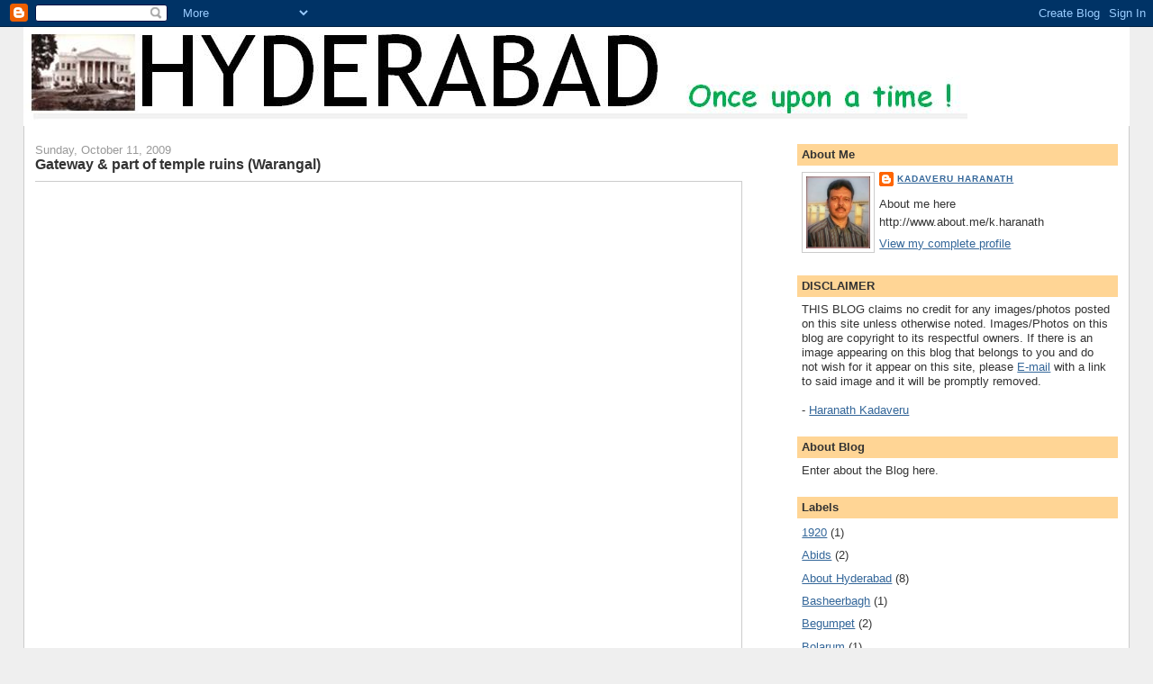

--- FILE ---
content_type: text/html; charset=UTF-8
request_url: http://www.ourhyderabadcity.com/2009/10/gateway-part-of-temple-ruins-warangal.html
body_size: 8590
content:
<!DOCTYPE html>
<html dir='ltr'>
<head>
<link href='https://www.blogger.com/static/v1/widgets/2944754296-widget_css_bundle.css' rel='stylesheet' type='text/css'/>
<meta content='text/html; charset=UTF-8' http-equiv='Content-Type'/>
<meta content='blogger' name='generator'/>
<link href='http://www.ourhyderabadcity.com/favicon.ico' rel='icon' type='image/x-icon'/>
<link href='http://www.ourhyderabadcity.com/2009/10/gateway-part-of-temple-ruins-warangal.html' rel='canonical'/>
<link rel="alternate" type="application/atom+xml" title="HYDERABAD Once upon a time ! - Atom" href="http://www.ourhyderabadcity.com/feeds/posts/default" />
<link rel="alternate" type="application/rss+xml" title="HYDERABAD Once upon a time ! - RSS" href="http://www.ourhyderabadcity.com/feeds/posts/default?alt=rss" />
<link rel="service.post" type="application/atom+xml" title="HYDERABAD Once upon a time ! - Atom" href="https://www.blogger.com/feeds/2021255115216621663/posts/default" />

<link rel="alternate" type="application/atom+xml" title="HYDERABAD Once upon a time ! - Atom" href="http://www.ourhyderabadcity.com/feeds/2575916034694840902/comments/default" />
<!--Can't find substitution for tag [blog.ieCssRetrofitLinks]-->
<link href='http://ogimages.bl.uk/images/019/019PHO0000002S3U00132000[SVC2].jpg' rel='image_src'/>
<meta content='http://www.ourhyderabadcity.com/2009/10/gateway-part-of-temple-ruins-warangal.html' property='og:url'/>
<meta content='Gateway &amp; part of temple ruins (Warangal)' property='og:title'/>
<meta content='Photograph of the gateway and temple ruins at Warangal in Andhra Pradesh, from the Lee-Warner Collection: &#39;Bombay Presidency. William Lee Wa...' property='og:description'/>
<meta content='https://lh3.googleusercontent.com/blogger_img_proxy/AEn0k_tMVRXXOCIB1fPMPYfWmMYp5DgNM_PsgMpku_ifimg9Bfj5GqJLKEnFmiZA9HiH8WaXik4RLFaUHLDr-K3DMA7K9nE3gXuq9rGUZWw41uxSbDtQOST2F5g_Tu0l4wF1fA5lH7S4KhI=w1200-h630-p-k-no-nu' property='og:image'/>
<title>HYDERABAD Once upon a time !: Gateway & part of temple ruins (Warangal)</title>
<style id='page-skin-1' type='text/css'><!--
/*
-----------------------------------------------
Blogger Template Style
Name:     Stretch Denim
Designer: Darren Delaye
URL:      www.DarrenDelaye.com
Date:     11 Jul 2006
-----------------------------------------------
*/
body {
background: #efefef;
margin: 0;
padding: 0px;
font: x-small Verdana, Arial;
text-align: center;
color: #333333;
font-size/* */:/**/small;
font-size: /**/small;
}
a:link {
color: #336699;
}
a:visited {
color: #336699;
}
a img {
border-width: 0;
}
#outer-wrapper {
font: normal normal 98% Verdana, Arial, Sans-serif;;
}
/* Header
----------------------------------------------- */
#header-wrapper {
margin:0;
padding: 0;
background-color: #efefef;
text-align: left;
}
#header {
margin: 0 2%;
background-color: #ffffff;
color: #ffffff;
padding: 0;
font: normal normal 210% Verdana, Arial, Sans-serif;;
position: relative;
}
h1.title {
padding-top: 38px;
margin: 0 1% .1em;
line-height: 1.2em;
font-size: 100%;
}
h1.title a, h1.title a:visited {
color: #ffffff;
text-decoration: none;
}
#header .description {
display: block;
margin: 0 1%;
padding: 0 0 40px;
line-height: 1.4em;
font-size: 50%;
}
/* Content
----------------------------------------------- */
.clear {
clear: both;
}
#content-wrapper {
margin: 0 2%;
padding: 0 0 15px;
text-align: left;
background-color: #ffffff;
border: 1px solid #cccccc;
border-top: 0;
}
#main-wrapper {
margin-left: 1%;
width: 64%;
float: left;
background-color: #ffffff;
display: inline;       /* fix for doubling margin in IE */
word-wrap: break-word; /* fix for long text breaking sidebar float in IE */
overflow: hidden;      /* fix for long non-text content breaking IE sidebar float */
}
#sidebar-wrapper {
margin-right: 1%;
width: 29%;
float: right;
background-color: #ffffff;
display: inline;       /* fix for doubling margin in IE */
word-wrap: break-word; /* fix for long text breaking sidebar float in IE */
overflow: hidden;      /* fix for long non-text content breaking IE sidebar float */
}
/* Headings
----------------------------------------------- */
h2, h3 {
margin: 0;
}
/* Posts
----------------------------------------------- */
.date-header {
margin: 1.5em 0 0;
font-weight: normal;
color: #999999;
font-size: 100%;
}
.post {
margin: 0 0 1.5em;
padding-bottom: 1.5em;
}
.post-title {
margin: 0;
padding: 0;
font-size: 125%;
font-weight: bold;
line-height: 1.1em;
}
.post-title a, .post-title a:visited, .post-title strong {
text-decoration: none;
color: #333333;
font-weight: bold;
}
.post div {
margin: 0 0 .75em;
line-height: 1.3em;
}
.post-footer {
margin: -.25em 0 0;
color: #333333;
font-size: 87%;
}
.post-footer .span {
margin-right: .3em;
}
.post img, table.tr-caption-container {
padding: 4px;
border: 1px solid #cccccc;
}
.tr-caption-container img {
border: none;
padding: 0;
}
.post blockquote {
margin: 1em 20px;
}
.post blockquote p {
margin: .75em 0;
}
/* Comments
----------------------------------------------- */
#comments h4 {
margin: 1em 0;
color: #999999;
}
#comments h4 strong {
font-size: 110%;
}
#comments-block {
margin: 1em 0 1.5em;
line-height: 1.3em;
}
#comments-block dt {
margin: .5em 0;
}
#comments-block dd {
margin: .25em 0 0;
}
#comments-block dd.comment-footer {
margin: -.25em 0 2em;
line-height: 1.4em;
font-size: 78%;
}
#comments-block dd p {
margin: 0 0 .75em;
}
.deleted-comment {
font-style:italic;
color:gray;
}
.feed-links {
clear: both;
line-height: 2.5em;
}
#blog-pager-newer-link {
float: left;
}
#blog-pager-older-link {
float: right;
}
#blog-pager {
text-align: center;
}
/* Sidebar Content
----------------------------------------------- */
.sidebar h2 {
margin: 1.6em 0 .5em;
padding: 4px 5px;
background-color: #ffd595;
font-size: 100%;
color: #333333;
}
.sidebar ul {
margin: 0;
padding: 0;
list-style: none;
}
.sidebar li {
margin: 0;
padding-top: 0;
padding-right: 0;
padding-bottom: .5em;
padding-left: 15px;
text-indent: -15px;
line-height: 1.5em;
}
.sidebar {
color: #333333;
line-height:1.3em;
}
.sidebar .widget {
margin-bottom: 1em;
}
.sidebar .widget-content {
margin: 0 5px;
}
/* Profile
----------------------------------------------- */
.profile-img {
float: left;
margin-top: 0;
margin-right: 5px;
margin-bottom: 5px;
margin-left: 0;
padding: 4px;
border: 1px solid #cccccc;
}
.profile-data {
margin:0;
text-transform:uppercase;
letter-spacing:.1em;
font-weight: bold;
line-height: 1.6em;
font-size: 78%;
}
.profile-datablock {
margin:.5em 0 .5em;
}
.profile-textblock {
margin: 0.5em 0;
line-height: 1.6em;
}
/* Footer
----------------------------------------------- */
#footer {
clear: both;
text-align: center;
color: #333333;
}
#footer .widget {
margin:.5em;
padding-top: 20px;
font-size: 85%;
line-height: 1.5em;
text-align: left;
}
/** Page structure tweaks for layout editor wireframe */
body#layout #header {
width: 750px;
}

--></style>
<link href='https://www.blogger.com/dyn-css/authorization.css?targetBlogID=2021255115216621663&amp;zx=6bdb8301-774b-4b60-9971-c58933bff7c6' media='none' onload='if(media!=&#39;all&#39;)media=&#39;all&#39;' rel='stylesheet'/><noscript><link href='https://www.blogger.com/dyn-css/authorization.css?targetBlogID=2021255115216621663&amp;zx=6bdb8301-774b-4b60-9971-c58933bff7c6' rel='stylesheet'/></noscript>
<meta name='google-adsense-platform-account' content='ca-host-pub-1556223355139109'/>
<meta name='google-adsense-platform-domain' content='blogspot.com'/>

</head>
<body>
<div class='navbar section' id='navbar'><div class='widget Navbar' data-version='1' id='Navbar1'><script type="text/javascript">
    function setAttributeOnload(object, attribute, val) {
      if(window.addEventListener) {
        window.addEventListener('load',
          function(){ object[attribute] = val; }, false);
      } else {
        window.attachEvent('onload', function(){ object[attribute] = val; });
      }
    }
  </script>
<div id="navbar-iframe-container"></div>
<script type="text/javascript" src="https://apis.google.com/js/platform.js"></script>
<script type="text/javascript">
      gapi.load("gapi.iframes:gapi.iframes.style.bubble", function() {
        if (gapi.iframes && gapi.iframes.getContext) {
          gapi.iframes.getContext().openChild({
              url: 'https://www.blogger.com/navbar/2021255115216621663?po\x3d2575916034694840902\x26origin\x3dhttp://www.ourhyderabadcity.com',
              where: document.getElementById("navbar-iframe-container"),
              id: "navbar-iframe"
          });
        }
      });
    </script><script type="text/javascript">
(function() {
var script = document.createElement('script');
script.type = 'text/javascript';
script.src = '//pagead2.googlesyndication.com/pagead/js/google_top_exp.js';
var head = document.getElementsByTagName('head')[0];
if (head) {
head.appendChild(script);
}})();
</script>
</div></div>
<div id='outer-wrapper'><div id='wrap2'>
<!-- skip links for text browsers -->
<span id='skiplinks' style='display:none;'>
<a href='#main'>skip to main </a> |
      <a href='#sidebar'>skip to sidebar</a>
</span>
<div id='header-wrapper'>
<div class='header section' id='header'><div class='widget Header' data-version='1' id='Header1'>
<div id='header-inner'>
<a href='http://www.ourhyderabadcity.com/' style='display: block'>
<img alt='HYDERABAD Once upon a time !' height='110px; ' id='Header1_headerimg' src='https://blogger.googleusercontent.com/img/b/R29vZ2xl/AVvXsEiSzsKGGiP-ZsErFdJBXmWvmmg8RlJfQiCu0HCaoAeD6ItJ6oDhzyQ-cK5VdZ50_z9ucEDAFLq4QHw7psuEQIDR0TvX3MLGlh9tA30gBbljRzraKImOxa-CcKGV5OdPxoxZGSnhVAvTRig/s1600-r/hyd1.JPG' style='display: block' width='1063px; '/>
</a>
</div>
</div></div>
</div>
<div id='content-wrapper'>
<div id='crosscol-wrapper' style='text-align:center'>
<div class='crosscol no-items section' id='crosscol'></div>
</div>
<div id='main-wrapper'>
<div class='main section' id='main'><div class='widget Blog' data-version='1' id='Blog1'>
<div class='blog-posts hfeed'>

          <div class="date-outer">
        
<h2 class='date-header'><span>Sunday, October 11, 2009</span></h2>

          <div class="date-posts">
        
<div class='post-outer'>
<div class='post hentry uncustomized-post-template' itemprop='blogPost' itemscope='itemscope' itemtype='http://schema.org/BlogPosting'>
<meta content='http://ogimages.bl.uk/images/019/019PHO0000002S3U00132000[SVC2].jpg' itemprop='image_url'/>
<meta content='2021255115216621663' itemprop='blogId'/>
<meta content='2575916034694840902' itemprop='postId'/>
<a name='2575916034694840902'></a>
<h3 class='post-title entry-title' itemprop='name'>
Gateway & part of temple ruins (Warangal)
</h3>
<div class='post-header'>
<div class='post-header-line-1'></div>
</div>
<div class='post-body entry-content' id='post-body-2575916034694840902' itemprop='description articleBody'>
<a href="http://ogimages.bl.uk/images/019/019PHO0000002S3U00132000[SVC2].jpg"><img alt="" border="0" src="http://ogimages.bl.uk/images/019/019PHO0000002S3U00132000[SVC2].jpg" style="FLOAT: right; MARGIN: 0px 0px 10px 10px; WIDTH: 976px; CURSOR: hand; HEIGHT: 701px" /></a><br /><div></div><br /><div>Photograph of the gateway and temple ruins at Warangal in Andhra Pradesh, from the Lee-Warner Collection: 'Bombay Presidency. William Lee Warner C.S.', taken by an unkown photographer in the 1870s. Warangal was the capital of the Kakatiya rulers in the 12th-13th centuries and together with Hanamkonda nearby, they were important political and artistic centres of the eastern Deccan. The circular city of Warangal was founded in the 12th century by the Kakatiya ruler Ganapatideva and was occupied by the Muslims in later times. There are two concentric circles of fortifications. The outer circuit is an earthern rampart entered through four arched gateways. The inner circuit is of stone and has four gateways. In the centre of the city there is a ruined temple dedicated to Shiva Svayambhu and another smaller one also dedicated to Shiva which dates from 14th century.</div>
<div style='clear: both;'></div>
</div>
<div class='post-footer'>
<div class='post-footer-line post-footer-line-1'>
<span class='post-author vcard'>
</span>
<span class='post-timestamp'>
</span>
<span class='post-comment-link'>
</span>
<span class='post-icons'>
<span class='item-control blog-admin pid-1421346587'>
<a href='https://www.blogger.com/post-edit.g?blogID=2021255115216621663&postID=2575916034694840902&from=pencil' title='Edit Post'>
<img alt='' class='icon-action' height='18' src='https://resources.blogblog.com/img/icon18_edit_allbkg.gif' width='18'/>
</a>
</span>
</span>
<div class='post-share-buttons goog-inline-block'>
</div>
</div>
<div class='post-footer-line post-footer-line-2'>
<span class='post-labels'>
Labels:
<a href='http://www.ourhyderabadcity.com/search/label/Warangal' rel='tag'>Warangal</a>
</span>
</div>
<div class='post-footer-line post-footer-line-3'>
<span class='post-location'>
</span>
</div>
</div>
</div>
<div class='comments' id='comments'>
<a name='comments'></a>
</div>
</div>

        </div></div>
      
</div>
<div class='blog-pager' id='blog-pager'>
<span id='blog-pager-newer-link'>
<a class='blog-pager-newer-link' href='http://www.ourhyderabadcity.com/2009/10/panorama-of-chaderghat-from-black-rock.html' id='Blog1_blog-pager-newer-link' title='Newer Post'>Newer Post</a>
</span>
<span id='blog-pager-older-link'>
<a class='blog-pager-older-link' href='http://www.ourhyderabadcity.com/2009/10/gateway-at-warangal.html' id='Blog1_blog-pager-older-link' title='Older Post'>Older Post</a>
</span>
<a class='home-link' href='http://www.ourhyderabadcity.com/'>Home</a>
</div>
<div class='clear'></div>
<div class='post-feeds'>
</div>
</div></div>
</div>
<div id='sidebar-wrapper'>
<div class='sidebar section' id='sidebar'><div class='widget Profile' data-version='1' id='Profile1'>
<h2>About Me</h2>
<div class='widget-content'>
<a href='https://www.blogger.com/profile/15711215309890521723'><img alt='My photo' class='profile-img' height='80' src='//blogger.googleusercontent.com/img/b/R29vZ2xl/AVvXsEgaLsT07JtmRaD9QFi3knJ0BB-Lx1WE05pLfSn5fskaGeCelXfZyxRx4smYugfJqTLCoJjI7Z6x7MDTwg1xDlNFQptArD-B67XcXcBdTBSswtA2uRwbXpmwPuCfudvESg/s1600/*' width='71'/></a>
<dl class='profile-datablock'>
<dt class='profile-data'>
<a class='profile-name-link g-profile' href='https://www.blogger.com/profile/15711215309890521723' rel='author' style='background-image: url(//www.blogger.com/img/logo-16.png);'>
Kadaveru Haranath
</a>
</dt>
<dd class='profile-textblock'>About me here
http://www.about.me/k.haranath</dd>
</dl>
<a class='profile-link' href='https://www.blogger.com/profile/15711215309890521723' rel='author'>View my complete profile</a>
<div class='clear'></div>
</div>
</div><div class='widget Text' data-version='1' id='Text2'>
<h2 class='title'>DISCLAIMER</h2>
<div class='widget-content'>
THIS BLOG claims no credit for any images/photos posted on this site unless otherwise noted. Images/Photos on this blog are copyright to its respectful owners. If there is an image appearing on this blog that belongs to you and do not wish for it appear on this site, please <a href="mailto:k.haranath@gmail.com">E-mail</a>  with a link to said image and it will be promptly removed.<div><br /></div><div>- <a href="http://www.about.me/k.haranath">Haranath Kadaveru</a></div>
</div>
<div class='clear'></div>
</div><div class='widget Text' data-version='1' id='Text1'>
<h2 class='title'>About Blog</h2>
<div class='widget-content'>
Enter about the Blog here.
</div>
<div class='clear'></div>
</div><div class='widget Label' data-version='1' id='Label1'>
<h2>Labels</h2>
<div class='widget-content list-label-widget-content'>
<ul>
<li>
<a dir='ltr' href='http://www.ourhyderabadcity.com/search/label/1920'>1920</a>
<span dir='ltr'>(1)</span>
</li>
<li>
<a dir='ltr' href='http://www.ourhyderabadcity.com/search/label/Abids'>Abids</a>
<span dir='ltr'>(2)</span>
</li>
<li>
<a dir='ltr' href='http://www.ourhyderabadcity.com/search/label/About%20Hyderabad'>About Hyderabad</a>
<span dir='ltr'>(8)</span>
</li>
<li>
<a dir='ltr' href='http://www.ourhyderabadcity.com/search/label/Basheerbagh'>Basheerbagh</a>
<span dir='ltr'>(1)</span>
</li>
<li>
<a dir='ltr' href='http://www.ourhyderabadcity.com/search/label/Begumpet'>Begumpet</a>
<span dir='ltr'>(2)</span>
</li>
<li>
<a dir='ltr' href='http://www.ourhyderabadcity.com/search/label/Bolarum'>Bolarum</a>
<span dir='ltr'>(1)</span>
</li>
<li>
<a dir='ltr' href='http://www.ourhyderabadcity.com/search/label/Bombay'>Bombay</a>
<span dir='ltr'>(6)</span>
</li>
<li>
<a dir='ltr' href='http://www.ourhyderabadcity.com/search/label/Chadharghat'>Chadharghat</a>
<span dir='ltr'>(4)</span>
</li>
<li>
<a dir='ltr' href='http://www.ourhyderabadcity.com/search/label/Charminar'>Charminar</a>
<span dir='ltr'>(26)</span>
</li>
<li>
<a dir='ltr' href='http://www.ourhyderabadcity.com/search/label/Chowmahalla%20Palace'>Chowmahalla Palace</a>
<span dir='ltr'>(3)</span>
</li>
<li>
<a dir='ltr' href='http://www.ourhyderabadcity.com/search/label/DBR%20Mills'>DBR Mills</a>
<span dir='ltr'>(2)</span>
</li>
<li>
<a dir='ltr' href='http://www.ourhyderabadcity.com/search/label/Delhi'>Delhi</a>
<span dir='ltr'>(6)</span>
</li>
<li>
<a dir='ltr' href='http://www.ourhyderabadcity.com/search/label/Faluknama'>Faluknama</a>
<span dir='ltr'>(5)</span>
</li>
<li>
<a dir='ltr' href='http://www.ourhyderabadcity.com/search/label/Fathemaidan'>Fathemaidan</a>
<span dir='ltr'>(1)</span>
</li>
<li>
<a dir='ltr' href='http://www.ourhyderabadcity.com/search/label/Festival'>Festival</a>
<span dir='ltr'>(1)</span>
</li>
<li>
<a dir='ltr' href='http://www.ourhyderabadcity.com/search/label/Gandhi'>Gandhi</a>
<span dir='ltr'>(1)</span>
</li>
<li>
<a dir='ltr' href='http://www.ourhyderabadcity.com/search/label/Gandipet'>Gandipet</a>
<span dir='ltr'>(1)</span>
</li>
<li>
<a dir='ltr' href='http://www.ourhyderabadcity.com/search/label/Golkonda'>Golkonda</a>
<span dir='ltr'>(14)</span>
</li>
<li>
<a dir='ltr' href='http://www.ourhyderabadcity.com/search/label/Husain%20Sagar'>Husain Sagar</a>
<span dir='ltr'>(10)</span>
</li>
<li>
<a dir='ltr' href='http://www.ourhyderabadcity.com/search/label/Hussain%20Sagar'>Hussain Sagar</a>
<span dir='ltr'>(5)</span>
</li>
<li>
<a dir='ltr' href='http://www.ourhyderabadcity.com/search/label/Hyderabad'>Hyderabad</a>
<span dir='ltr'>(67)</span>
</li>
<li>
<a dir='ltr' href='http://www.ourhyderabadcity.com/search/label/Hyderabad%20Public%20School'>Hyderabad Public School</a>
<span dir='ltr'>(1)</span>
</li>
<li>
<a dir='ltr' href='http://www.ourhyderabadcity.com/search/label/Indian%20Railways'>Indian Railways</a>
<span dir='ltr'>(25)</span>
</li>
<li>
<a dir='ltr' href='http://www.ourhyderabadcity.com/search/label/James%20Street'>James Street</a>
<span dir='ltr'>(3)</span>
</li>
<li>
<a dir='ltr' href='http://www.ourhyderabadcity.com/search/label/Khairatabad'>Khairatabad</a>
<span dir='ltr'>(1)</span>
</li>
<li>
<a dir='ltr' href='http://www.ourhyderabadcity.com/search/label/Makkah%20masjid'>Makkah masjid</a>
<span dir='ltr'>(4)</span>
</li>
<li>
<a dir='ltr' href='http://www.ourhyderabadcity.com/search/label/Malakpet'>Malakpet</a>
<span dir='ltr'>(3)</span>
</li>
<li>
<a dir='ltr' href='http://www.ourhyderabadcity.com/search/label/Map'>Map</a>
<span dir='ltr'>(1)</span>
</li>
<li>
<a dir='ltr' href='http://www.ourhyderabadcity.com/search/label/Moazzam%20Jahi%20market'>Moazzam Jahi market</a>
<span dir='ltr'>(2)</span>
</li>
<li>
<a dir='ltr' href='http://www.ourhyderabadcity.com/search/label/Moul%20Ali'>Moul Ali</a>
<span dir='ltr'>(5)</span>
</li>
<li>
<a dir='ltr' href='http://www.ourhyderabadcity.com/search/label/Musi%20river'>Musi river</a>
<span dir='ltr'>(13)</span>
</li>
<li>
<a dir='ltr' href='http://www.ourhyderabadcity.com/search/label/Nampally'>Nampally</a>
<span dir='ltr'>(5)</span>
</li>
<li>
<a dir='ltr' href='http://www.ourhyderabadcity.com/search/label/Naubat%20Pahad'>Naubat Pahad</a>
<span dir='ltr'>(1)</span>
</li>
<li>
<a dir='ltr' href='http://www.ourhyderabadcity.com/search/label/News%20Clippings'>News Clippings</a>
<span dir='ltr'>(7)</span>
</li>
<li>
<a dir='ltr' href='http://www.ourhyderabadcity.com/search/label/Nizam'>Nizam</a>
<span dir='ltr'>(32)</span>
</li>
<li>
<a dir='ltr' href='http://www.ourhyderabadcity.com/search/label/Nizam%20Museum'>Nizam Museum</a>
<span dir='ltr'>(2)</span>
</li>
<li>
<a dir='ltr' href='http://www.ourhyderabadcity.com/search/label/Old%20Monuments'>Old Monuments</a>
<span dir='ltr'>(1)</span>
</li>
<li>
<a dir='ltr' href='http://www.ourhyderabadcity.com/search/label/Old%20Photo'>Old Photo</a>
<span dir='ltr'>(2)</span>
</li>
<li>
<a dir='ltr' href='http://www.ourhyderabadcity.com/search/label/Operation%20Polo'>Operation Polo</a>
<span dir='ltr'>(13)</span>
</li>
<li>
<a dir='ltr' href='http://www.ourhyderabadcity.com/search/label/Osmania%20%20Hospital'>Osmania  Hospital</a>
<span dir='ltr'>(4)</span>
</li>
<li>
<a dir='ltr' href='http://www.ourhyderabadcity.com/search/label/Osmania%20%20Medical%20College'>Osmania  Medical College</a>
<span dir='ltr'>(1)</span>
</li>
<li>
<a dir='ltr' href='http://www.ourhyderabadcity.com/search/label/Palace'>Palace</a>
<span dir='ltr'>(1)</span>
</li>
<li>
<a dir='ltr' href='http://www.ourhyderabadcity.com/search/label/Parade%20Ground'>Parade Ground</a>
<span dir='ltr'>(1)</span>
</li>
<li>
<a dir='ltr' href='http://www.ourhyderabadcity.com/search/label/Public%20Garden'>Public Garden</a>
<span dir='ltr'>(2)</span>
</li>
<li>
<a dir='ltr' href='http://www.ourhyderabadcity.com/search/label/Purana%20Pool'>Purana Pool</a>
<span dir='ltr'>(1)</span>
</li>
<li>
<a dir='ltr' href='http://www.ourhyderabadcity.com/search/label/Purani%20Haveli'>Purani Haveli</a>
<span dir='ltr'>(1)</span>
</li>
<li>
<a dir='ltr' href='http://www.ourhyderabadcity.com/search/label/Qutub%20Sahi%20Tombs'>Qutub Sahi Tombs</a>
<span dir='ltr'>(5)</span>
</li>
<li>
<a dir='ltr' href='http://www.ourhyderabadcity.com/search/label/Rare%20Photos'>Rare Photos</a>
<span dir='ltr'>(3)</span>
</li>
<li>
<a dir='ltr' href='http://www.ourhyderabadcity.com/search/label/Residency'>Residency</a>
<span dir='ltr'>(3)</span>
</li>
<li>
<a dir='ltr' href='http://www.ourhyderabadcity.com/search/label/saifabad'>saifabad</a>
<span dir='ltr'>(1)</span>
</li>
<li>
<a dir='ltr' href='http://www.ourhyderabadcity.com/search/label/Secunderabad'>Secunderabad</a>
<span dir='ltr'>(29)</span>
</li>
<li>
<a dir='ltr' href='http://www.ourhyderabadcity.com/search/label/Tajmahal'>Tajmahal</a>
<span dir='ltr'>(1)</span>
</li>
<li>
<a dir='ltr' href='http://www.ourhyderabadcity.com/search/label/Tirumalgiri'>Tirumalgiri</a>
<span dir='ltr'>(3)</span>
</li>
<li>
<a dir='ltr' href='http://www.ourhyderabadcity.com/search/label/TOI%20-%20Seven%20Wonders%20of%20HYDERABAD'>TOI - Seven Wonders of HYDERABAD</a>
<span dir='ltr'>(1)</span>
</li>
<li>
<a dir='ltr' href='http://www.ourhyderabadcity.com/search/label/ver%20old%20photo'>ver old photo</a>
<span dir='ltr'>(1)</span>
</li>
<li>
<a dir='ltr' href='http://www.ourhyderabadcity.com/search/label/Very%20Old'>Very Old</a>
<span dir='ltr'>(5)</span>
</li>
<li>
<a dir='ltr' href='http://www.ourhyderabadcity.com/search/label/very%20old%20photo'>very old photo</a>
<span dir='ltr'>(3)</span>
</li>
<li>
<a dir='ltr' href='http://www.ourhyderabadcity.com/search/label/Very%20old%20photos'>Very old photos</a>
<span dir='ltr'>(3)</span>
</li>
<li>
<a dir='ltr' href='http://www.ourhyderabadcity.com/search/label/Warangal'>Warangal</a>
<span dir='ltr'>(4)</span>
</li>
</ul>
<div class='clear'></div>
</div>
</div><div class='widget Stats' data-version='1' id='Stats1'>
<h2>Total Pageviews</h2>
<div class='widget-content'>
<div id='Stats1_content' style='display: none;'>
<script src='https://www.gstatic.com/charts/loader.js' type='text/javascript'></script>
<span id='Stats1_sparklinespan' style='display:inline-block; width:75px; height:30px'></span>
<span class='counter-wrapper text-counter-wrapper' id='Stats1_totalCount'>
</span>
<div class='clear'></div>
</div>
</div>
</div><div class='widget Followers' data-version='1' id='Followers1'>
<h2 class='title'>Followers</h2>
<div class='widget-content'>
<div id='Followers1-wrapper'>
<div style='margin-right:2px;'>
<div><script type="text/javascript" src="https://apis.google.com/js/platform.js"></script>
<div id="followers-iframe-container"></div>
<script type="text/javascript">
    window.followersIframe = null;
    function followersIframeOpen(url) {
      gapi.load("gapi.iframes", function() {
        if (gapi.iframes && gapi.iframes.getContext) {
          window.followersIframe = gapi.iframes.getContext().openChild({
            url: url,
            where: document.getElementById("followers-iframe-container"),
            messageHandlersFilter: gapi.iframes.CROSS_ORIGIN_IFRAMES_FILTER,
            messageHandlers: {
              '_ready': function(obj) {
                window.followersIframe.getIframeEl().height = obj.height;
              },
              'reset': function() {
                window.followersIframe.close();
                followersIframeOpen("https://www.blogger.com/followers/frame/2021255115216621663?colors\x3dCgt0cmFuc3BhcmVudBILdHJhbnNwYXJlbnQaByMzMzMzMzMiByMwMDAwMDAqByNmZmZmZmYyByMwMDAwMDA6ByMzMzMzMzNCByMwMDAwMDBKByMwMDAwMDBSByNGRkZGRkZaC3RyYW5zcGFyZW50\x26pageSize\x3d21\x26hl\x3den\x26origin\x3dhttp://www.ourhyderabadcity.com");
              },
              'open': function(url) {
                window.followersIframe.close();
                followersIframeOpen(url);
              }
            }
          });
        }
      });
    }
    followersIframeOpen("https://www.blogger.com/followers/frame/2021255115216621663?colors\x3dCgt0cmFuc3BhcmVudBILdHJhbnNwYXJlbnQaByMzMzMzMzMiByMwMDAwMDAqByNmZmZmZmYyByMwMDAwMDA6ByMzMzMzMzNCByMwMDAwMDBKByMwMDAwMDBSByNGRkZGRkZaC3RyYW5zcGFyZW50\x26pageSize\x3d21\x26hl\x3den\x26origin\x3dhttp://www.ourhyderabadcity.com");
  </script></div>
</div>
</div>
<div class='clear'></div>
</div>
</div></div>
</div>
<!-- spacer for skins that want sidebar and main to be the same height-->
<div class='clear'>&#160;</div>
</div>
<!-- end content-wrapper -->
<div id='footer-wrapper'>
<div class='footer no-items section' id='footer'></div>
</div>
</div></div>
<!-- end outer-wrapper -->

<script type="text/javascript" src="https://www.blogger.com/static/v1/widgets/3845888474-widgets.js"></script>
<script type='text/javascript'>
window['__wavt'] = 'AOuZoY4NOI0jU3K-M5OJLzb09F-MUayjgQ:1768733080220';_WidgetManager._Init('//www.blogger.com/rearrange?blogID\x3d2021255115216621663','//www.ourhyderabadcity.com/2009/10/gateway-part-of-temple-ruins-warangal.html','2021255115216621663');
_WidgetManager._SetDataContext([{'name': 'blog', 'data': {'blogId': '2021255115216621663', 'title': 'HYDERABAD Once upon a time !', 'url': 'http://www.ourhyderabadcity.com/2009/10/gateway-part-of-temple-ruins-warangal.html', 'canonicalUrl': 'http://www.ourhyderabadcity.com/2009/10/gateway-part-of-temple-ruins-warangal.html', 'homepageUrl': 'http://www.ourhyderabadcity.com/', 'searchUrl': 'http://www.ourhyderabadcity.com/search', 'canonicalHomepageUrl': 'http://www.ourhyderabadcity.com/', 'blogspotFaviconUrl': 'http://www.ourhyderabadcity.com/favicon.ico', 'bloggerUrl': 'https://www.blogger.com', 'hasCustomDomain': true, 'httpsEnabled': false, 'enabledCommentProfileImages': true, 'gPlusViewType': 'FILTERED_POSTMOD', 'adultContent': false, 'analyticsAccountNumber': '', 'encoding': 'UTF-8', 'locale': 'en', 'localeUnderscoreDelimited': 'en', 'languageDirection': 'ltr', 'isPrivate': false, 'isMobile': false, 'isMobileRequest': false, 'mobileClass': '', 'isPrivateBlog': false, 'isDynamicViewsAvailable': true, 'feedLinks': '\x3clink rel\x3d\x22alternate\x22 type\x3d\x22application/atom+xml\x22 title\x3d\x22HYDERABAD Once upon a time ! - Atom\x22 href\x3d\x22http://www.ourhyderabadcity.com/feeds/posts/default\x22 /\x3e\n\x3clink rel\x3d\x22alternate\x22 type\x3d\x22application/rss+xml\x22 title\x3d\x22HYDERABAD Once upon a time ! - RSS\x22 href\x3d\x22http://www.ourhyderabadcity.com/feeds/posts/default?alt\x3drss\x22 /\x3e\n\x3clink rel\x3d\x22service.post\x22 type\x3d\x22application/atom+xml\x22 title\x3d\x22HYDERABAD Once upon a time ! - Atom\x22 href\x3d\x22https://www.blogger.com/feeds/2021255115216621663/posts/default\x22 /\x3e\n\n\x3clink rel\x3d\x22alternate\x22 type\x3d\x22application/atom+xml\x22 title\x3d\x22HYDERABAD Once upon a time ! - Atom\x22 href\x3d\x22http://www.ourhyderabadcity.com/feeds/2575916034694840902/comments/default\x22 /\x3e\n', 'meTag': '', 'adsenseHostId': 'ca-host-pub-1556223355139109', 'adsenseHasAds': false, 'adsenseAutoAds': false, 'boqCommentIframeForm': true, 'loginRedirectParam': '', 'view': '', 'dynamicViewsCommentsSrc': '//www.blogblog.com/dynamicviews/4224c15c4e7c9321/js/comments.js', 'dynamicViewsScriptSrc': '//www.blogblog.com/dynamicviews/2dfa401275732ff9', 'plusOneApiSrc': 'https://apis.google.com/js/platform.js', 'disableGComments': true, 'interstitialAccepted': false, 'sharing': {'platforms': [{'name': 'Get link', 'key': 'link', 'shareMessage': 'Get link', 'target': ''}, {'name': 'Facebook', 'key': 'facebook', 'shareMessage': 'Share to Facebook', 'target': 'facebook'}, {'name': 'BlogThis!', 'key': 'blogThis', 'shareMessage': 'BlogThis!', 'target': 'blog'}, {'name': 'X', 'key': 'twitter', 'shareMessage': 'Share to X', 'target': 'twitter'}, {'name': 'Pinterest', 'key': 'pinterest', 'shareMessage': 'Share to Pinterest', 'target': 'pinterest'}, {'name': 'Email', 'key': 'email', 'shareMessage': 'Email', 'target': 'email'}], 'disableGooglePlus': true, 'googlePlusShareButtonWidth': 0, 'googlePlusBootstrap': '\x3cscript type\x3d\x22text/javascript\x22\x3ewindow.___gcfg \x3d {\x27lang\x27: \x27en\x27};\x3c/script\x3e'}, 'hasCustomJumpLinkMessage': false, 'jumpLinkMessage': 'Read more', 'pageType': 'item', 'postId': '2575916034694840902', 'postImageUrl': 'http://ogimages.bl.uk/images/019/019PHO0000002S3U00132000[SVC2].jpg', 'pageName': 'Gateway \x26 part of temple ruins (Warangal)', 'pageTitle': 'HYDERABAD Once upon a time !: Gateway \x26 part of temple ruins (Warangal)'}}, {'name': 'features', 'data': {}}, {'name': 'messages', 'data': {'edit': 'Edit', 'linkCopiedToClipboard': 'Link copied to clipboard!', 'ok': 'Ok', 'postLink': 'Post Link'}}, {'name': 'template', 'data': {'isResponsive': false, 'isAlternateRendering': false, 'isCustom': false}}, {'name': 'view', 'data': {'classic': {'name': 'classic', 'url': '?view\x3dclassic'}, 'flipcard': {'name': 'flipcard', 'url': '?view\x3dflipcard'}, 'magazine': {'name': 'magazine', 'url': '?view\x3dmagazine'}, 'mosaic': {'name': 'mosaic', 'url': '?view\x3dmosaic'}, 'sidebar': {'name': 'sidebar', 'url': '?view\x3dsidebar'}, 'snapshot': {'name': 'snapshot', 'url': '?view\x3dsnapshot'}, 'timeslide': {'name': 'timeslide', 'url': '?view\x3dtimeslide'}, 'isMobile': false, 'title': 'Gateway \x26 part of temple ruins (Warangal)', 'description': 'Photograph of the gateway and temple ruins at Warangal in Andhra Pradesh, from the Lee-Warner Collection: \x27Bombay Presidency. William Lee Wa...', 'featuredImage': 'https://lh3.googleusercontent.com/blogger_img_proxy/AEn0k_tMVRXXOCIB1fPMPYfWmMYp5DgNM_PsgMpku_ifimg9Bfj5GqJLKEnFmiZA9HiH8WaXik4RLFaUHLDr-K3DMA7K9nE3gXuq9rGUZWw41uxSbDtQOST2F5g_Tu0l4wF1fA5lH7S4KhI', 'url': 'http://www.ourhyderabadcity.com/2009/10/gateway-part-of-temple-ruins-warangal.html', 'type': 'item', 'isSingleItem': true, 'isMultipleItems': false, 'isError': false, 'isPage': false, 'isPost': true, 'isHomepage': false, 'isArchive': false, 'isLabelSearch': false, 'postId': 2575916034694840902}}]);
_WidgetManager._RegisterWidget('_NavbarView', new _WidgetInfo('Navbar1', 'navbar', document.getElementById('Navbar1'), {}, 'displayModeFull'));
_WidgetManager._RegisterWidget('_HeaderView', new _WidgetInfo('Header1', 'header', document.getElementById('Header1'), {}, 'displayModeFull'));
_WidgetManager._RegisterWidget('_BlogView', new _WidgetInfo('Blog1', 'main', document.getElementById('Blog1'), {'cmtInteractionsEnabled': false, 'lightboxEnabled': true, 'lightboxModuleUrl': 'https://www.blogger.com/static/v1/jsbin/4049919853-lbx.js', 'lightboxCssUrl': 'https://www.blogger.com/static/v1/v-css/828616780-lightbox_bundle.css'}, 'displayModeFull'));
_WidgetManager._RegisterWidget('_ProfileView', new _WidgetInfo('Profile1', 'sidebar', document.getElementById('Profile1'), {}, 'displayModeFull'));
_WidgetManager._RegisterWidget('_TextView', new _WidgetInfo('Text2', 'sidebar', document.getElementById('Text2'), {}, 'displayModeFull'));
_WidgetManager._RegisterWidget('_TextView', new _WidgetInfo('Text1', 'sidebar', document.getElementById('Text1'), {}, 'displayModeFull'));
_WidgetManager._RegisterWidget('_LabelView', new _WidgetInfo('Label1', 'sidebar', document.getElementById('Label1'), {}, 'displayModeFull'));
_WidgetManager._RegisterWidget('_StatsView', new _WidgetInfo('Stats1', 'sidebar', document.getElementById('Stats1'), {'title': 'Total Pageviews', 'showGraphicalCounter': false, 'showAnimatedCounter': false, 'showSparkline': true, 'statsUrl': '//www.ourhyderabadcity.com/b/stats?style\x3dBLACK_TRANSPARENT\x26timeRange\x3dALL_TIME\x26token\x3dAPq4FmCr7G64MCup-wjVgUSUSFyrT8nQ8dMaonRexcvnFNRuBgndOGDui2LoFLcEeOEPQAVlprzOuwYT_oX8qW-rXzLyHBW57A'}, 'displayModeFull'));
_WidgetManager._RegisterWidget('_FollowersView', new _WidgetInfo('Followers1', 'sidebar', document.getElementById('Followers1'), {}, 'displayModeFull'));
</script>
</body>
</html>

--- FILE ---
content_type: text/html; charset=UTF-8
request_url: http://www.ourhyderabadcity.com/b/stats?style=BLACK_TRANSPARENT&timeRange=ALL_TIME&token=APq4FmCr7G64MCup-wjVgUSUSFyrT8nQ8dMaonRexcvnFNRuBgndOGDui2LoFLcEeOEPQAVlprzOuwYT_oX8qW-rXzLyHBW57A
body_size: 257
content:
{"total":495413,"sparklineOptions":{"backgroundColor":{"fillOpacity":0.1,"fill":"#000000"},"series":[{"areaOpacity":0.3,"color":"#202020"}]},"sparklineData":[[0,16],[1,4],[2,5],[3,6],[4,5],[5,5],[6,27],[7,15],[8,4],[9,9],[10,19],[11,5],[12,6],[13,10],[14,14],[15,7],[16,16],[17,9],[18,23],[19,98],[20,69],[21,77],[22,30],[23,27],[24,34],[25,9],[26,25],[27,8],[28,60],[29,6]],"nextTickMs":1800000}